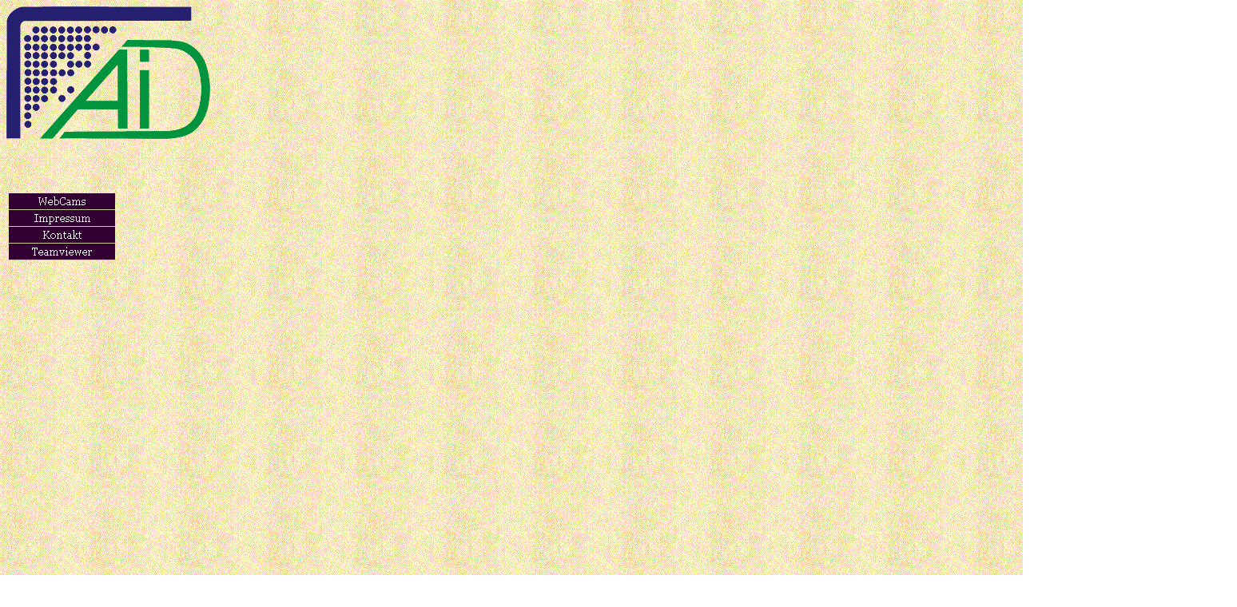

--- FILE ---
content_type: text/html
request_url: http://aid-gmbh.info/
body_size: 3894
content:
<html xmlns:v="urn:schemas-microsoft-com:vml" xmlns:o="urn:schemas-microsoft-com:office:office" xmlns="http://www.w3.org/TR/REC-html40">

<head>
<meta http-equiv="Content-Language" content="de">
<meta http-equiv="Content-Type" content="text/html; charset=windows-1252">
<meta name="GENERATOR" content="Microsoft FrontPage 6.0">
<meta name="ProgId" content="FrontPage.Editor.Document">
<title>AID Allround Informatik Dienste GmbH</title>
<!--mstheme--><link rel="stylesheet" type="text/css" href="_themes/layers/laye1011.css"><meta name="Microsoft Theme" content="layers 1011, default">
</head>

<body>

<table border="0" cellpadding="0" cellspacing="0" width="1540" height="949">
	<!-- MSTableType="layout" -->
	<tr>
		<td valign="top">
		<!-- MSCellType="DecArea" -->
		<img border="0" src="logofrei.gif" width="255" height="166"></td>
		<td valign="top" height="130">
		<!-- MSCellType="ContentHead" -->
		<font face="Arial Black" size="7">AID Allround Informatik Dienste GmbH</font></td>
	</tr>
	<tr>
		<td valign="top" width="266">
		<!-- MSCellType="NavBody" -->
		&nbsp;<p>&nbsp;</p>
		<p>
		<!--webbot bot="Navigation" S-Orientation="vertical" S-Rendering="graphics" B-FirstInsert="TRUE" S-Type="children" startspan --><script language="JavaScript"><!--
MSFPhover = 
  (((navigator.appName == "Netscape") && 
  (parseInt(navigator.appVersion) >= 3 )) || 
  ((navigator.appName == "Microsoft Internet Explorer") && 
  (parseInt(navigator.appVersion) >= 4 ))); 
function MSFPpreload(img) 
{
  var a=new Image(); a.src=img; return a; 
}
// --></script><script language="JavaScript"><!--
if(MSFPhover) { MSFPnav1n=MSFPpreload("_derived/webcams.htm_cmp_layers010_vbtn.gif"); MSFPnav1h=MSFPpreload("_derived/webcams.htm_cmp_layers010_vbtn_a.gif"); }
// --></script><a href="webcams.htm" language="JavaScript" onmouseover="if(MSFPhover) document['MSFPnav1'].src=MSFPnav1h.src" onmouseout="if(MSFPhover) document['MSFPnav1'].src=MSFPnav1n.src"><img src="_derived/webcams.htm_cmp_layers010_vbtn.gif" width="140" height="21" border="0" alt="WebCams" name="MSFPnav1"></a><br><script language="JavaScript"><!--
if(MSFPhover) { MSFPnav2n=MSFPpreload("_derived/impressum.htm_cmp_layers010_vbtn.gif"); MSFPnav2h=MSFPpreload("_derived/impressum.htm_cmp_layers010_vbtn_a.gif"); }
// --></script><a href="impressum.htm" language="JavaScript" onmouseover="if(MSFPhover) document['MSFPnav2'].src=MSFPnav2h.src" onmouseout="if(MSFPhover) document['MSFPnav2'].src=MSFPnav2n.src"><img src="_derived/impressum.htm_cmp_layers010_vbtn.gif" width="140" height="21" border="0" alt="Impressum" name="MSFPnav2"></a><br><script language="JavaScript"><!--
if(MSFPhover) { MSFPnav3n=MSFPpreload("_derived/kontakt.htm_cmp_layers010_vbtn.gif"); MSFPnav3h=MSFPpreload("_derived/kontakt.htm_cmp_layers010_vbtn_a.gif"); }
// --></script><a href="kontakt.htm" language="JavaScript" onmouseover="if(MSFPhover) document['MSFPnav3'].src=MSFPnav3h.src" onmouseout="if(MSFPhover) document['MSFPnav3'].src=MSFPnav3n.src"><img src="_derived/kontakt.htm_cmp_layers010_vbtn.gif" width="140" height="21" border="0" alt="Kontakt" name="MSFPnav3"></a><br><script language="JavaScript"><!--
if(MSFPhover) { MSFPnav4n=MSFPpreload("_derived/teamviewer.htm_cmp_layers010_vbtn.gif"); MSFPnav4h=MSFPpreload("_derived/teamviewer.htm_cmp_layers010_vbtn_a.gif"); }
// --></script><a href="teamviewer.htm" language="JavaScript" onmouseover="if(MSFPhover) document['MSFPnav4'].src=MSFPnav4h.src" onmouseout="if(MSFPhover) document['MSFPnav4'].src=MSFPnav4n.src"><img src="_derived/teamviewer.htm_cmp_layers010_vbtn.gif" width="140" height="21" border="0" alt="Teamviewer" name="MSFPnav4"></a><!--webbot bot="Navigation" i-checksum="60671" endspan --></td>
		<td valign="top" height="819" width="1274">
		<!-- MSCellType="ContentBody" -->
		<p>&nbsp;</p>
&nbsp;</td>
	</tr>
</table>

</body>

</html>


--- FILE ---
content_type: text/css
request_url: http://aid-gmbh.info/_themes/layers/laye1011.css
body_size: 31108
content:
.mstheme{
nav-banner-image:url(alaybanr.gif);
separator-image:url(alayrule.gif);
list-image-1:url(alaybul1.gif);
list-image-2:url(alaybul2.gif);
list-image-3:url(alaybul3.gif);
navbutton-horiz-pushed:url(alayhsel.gif);
navbutton-horiz-normal:url(alayhbtn.gif);
navbutton-horiz-hovered:url(alayhhov.gif);
navbutton-vert-pushed:url(alayvsel.gif);
navbutton-vert-normal:url(alayvbtn.gif);
navbutton-vert-hovered:url(alayvhov.gif);
navbutton-home-normal:url(alayhom.gif);
navbutton-home-hovered:url(alayhomh.gif);
navbutton-up-normal:url(alayup.gif);
navbutton-up-hovered:url(alayuph.gif);
navbutton-prev-normal:url(alaybck.gif);
navbutton-prev-hovered:url(alaybckh.gif);
navbutton-next-normal:url(alaynxt.gif);
navbutton-next-hovered:url(alaynxth.gif);
}
UL{
list-style-image:url(alaybul1.gif);
}
UL UL{
list-style-image:url(alaybul2.gif);
}
UL UL UL{
list-style-image:url(alaybul3.gif);
}
.mstheme-bannertxt{
font-family:georgia,Times New Roman,Times;
font-size:5;
color:#000000;
}
.mstheme-horiz-navtxt{
font-family:georgia,times new roman,times;
font-size:2;
color:#FFFFFF;
}
.mstheme-vert-navtxt{
font-family:georgia,times new roman,times;
font-size:2;
color:#FFFFFF;
}
.mstheme-navtxthome{
font-family:georgia,times new roman,times;
font-size:1;
color:#FFFFFF;
}
.mstheme-navtxtup{
font-family:georgia,times new roman,times;
font-size:1;
color:#FFFFFF;
}
.mstheme-navtxtprev{
font-family:georgia,times new roman,times;
font-size:1;
color:#FFFFFF;
}
.mstheme-navtxtnext{
font-family:georgia,times new roman,times;
font-size:1;
color:#FFFFFF;
}
a:link{
color:#330099;
}
a:visited{
color:#999999;
}
a:active{
color:#660033;
}
body{
color:#000000;
background-color:#FFFFFF;
}
h1{
color:#000000;
}
h2,marquee{
color:#000000;
}
h3{
color:#000000;
}
h4{
color:#000000;
}
h5{
color:#000000;
}
h6{
color:#000000;
}
LABEL,.MSTHEME-LABEL{
color:#000000;
}
FIELDSET{
border-color:#CCCC99;
color:#000000;
}
LEGEND{
color:#000000;
}
SELECT{
border-color:#BBBBBB;
color:#000000;
}
TABLE{
table-border-color-light:#CCCC99;
table-border-color-dark:#330033;
border-color:#330033;
color:transparent;
}
CAPTION{
color:#000000;
}
TH{
color:#000000;
}
HR{
color:#000000;
}
TD{
border-color:#000000;
}
.mstheme{
navbutton-background-color:#FFFFFF;
top-bar-button:url(layglobl.gif);
}
body{
font-family:georgia,times new roman,times;
background-image:url(laybkgnd.gif);
}
IL{
list-style-image:url(laybul2.gif);
}
table.ms-toolbar{
background-image:url(toolgrad.gif);
border:1px solid #999999;
}
.UserDottedLine{
margin-bottom:2px;
height:1px;
overflow:hidden;
background-color:transparent;
background-image:url(dot.gif);
background-repeat:repeat-x;
}
.UserToolbar{
background-image:url(toolgrad.gif);
border:1px solid #999999;
background-repeat:repeat-x;
background-color:transparent;
}
.mstheme-topbar-font{
font-family:georgia,times new roman,times;
color:#000000;
}
h1{
font-family:georgia,Times New Roman,Times;
font-weight:bold;
font-style:normal;
}
h2{
font-family:georgia,Times New Roman,Times;
font-weight:normal;
font-style:normal;
}
h3{
font-family:georgia,times new roman,times;
font-weight:normal;
font-style:normal;
}
h4{
font-family:georgia,times new roman,times;
font-weight:normal;
font-style:normal;
}
h5{
font-family:georgia,times new roman,times;
font-weight:normal;
font-style:normal;
}
h6{
font-family:georgia,times new roman,times;
font-weight:normal;
font-style:normal;
}
BUTTON{
border-style:solid;
border-width:1pt;
font-family:Arial,Helvetica,sans-serif;
font-style:normal;
}
label, .MSTHEME-LABEL{
font-family:georgia,times new roman,times;
font-style:normal;
}
TEXTAREA{
font-family:georgia,times new roman,times;
font-style:normal
}
FIELDSET{
border-style:solid;
border-width:1pt;
font-family:georgia,times new roman,times;
font-style:normal;
}
LEGEND{
font-family:georgia,times new roman,times;
font-style:normal;
}
SELECT{
border-style:solid;
font-family:georgia,times new roman,times;
font-style:normal
}
TABLE{
font-family:georgia,times new roman,times;
font-style:normal;
}
CAPTION{
font-family:georgia,times new roman,times;
font-style:normal;
}
TH{
font-family:georgia,times new roman,times;
font-style:bold;
}
MARQUEE{
font-family:georgia,times new roman,times;
}
.ms-main{
border-color:#CCCC99;
}
.ms-bannerframe, .ms-GRHeaderBackground, .ms-storMeFree{
background-image:url('');
background-color:#330033;
background-repeat:repeat-x;
}
.ms-banner{
color:#CCCC99;
font-family:georgia,times new roman,times;
}
.ms-banner a:link{
font-family:georgia,times new roman,times;
color:#000000;
font-weight:normal;
text-decoration:none;
}
.ms-banner a:visited{
font-family:georgia,times new roman,times;
color:#000000;
font-weight:normal;
text-decoration:none;
}
.ms-nav td{
font-family:georgia,times new roman,times;
font-weight:normal;
color:#000000;
}
.ms-navframe{
border-color:#CCCC99;
}
.ms-nav a{
text-decoration:none;
font-family:georgia,times new roman,times;
font-weight:normal;
color:#330099;
}
.ms-nav a:hover{
text-decoration:underline;
color:#663366;
}
.ms-nav a:visited{
color:#330099;
}
.ms-viewselect a:link{
font-family:georgia,times new roman,times;
color:#330099;
}
.ms-titlearea{
font-family:georgia,times new roman,times;
color:#000000;
}
.ms-pagetitle{
color:#000000;
font-family:georgia,times new roman,times;
font-weight:bold;
}
.ms-pagetitle a{
text-decoration:underline;
color:#330099;
}
.ms-pagetitle a:hover{
text-decoration:underline;
color:#663366;
}
.ms-announcementtitle{
font-weight:bold;
}
.ms-formlabel{
font-family:verdana;
font-size:.7em;
font-weight:normal;
color:#323232;
}
.ms-formbody{
font-family:georgia,times new roman,times;
color:#000000;
}
.ms-formdescription{
font-family:georgia,times new roman,times;
color:#323232;
}
.ms-selected{
background-color:#663366;
color:#000000;
}
.ms-selected SPAN{
color:#663366;
}
.ms-filedialog TD{
height:16px;
}
.ms-descriptiontext{
color:#000000;
font-family:georgia,times new roman,times;
}
.ms-descriptiontext a{
color:#330099;
font-family:georgia,times new roman,times;
}
.ms-separator{
color:#000000;
}
.ms-authoringcontrols{
background-color:#CCCC99;
font-family:georgia,times new roman,times;
color:#000000;
}
.ms-alternating{
background-color:#CCCC99;
}
.ms-back{
vertical-align:top;
padding-left:4;
padding-right:4;
padding-top:2;
padding-bottom:4;
background-color:#CCCC99;
}
.ms-sectionheader{
color:#000000;
font-family:georgia,times new roman,times;
font-weight:bold;
}
.ms-sectionline{
background-color:#330033;
}
.ms-partline{
background-color:#330033;
}
.ms-propertysheet{
font-family:georgia,times new roman,times;
}
.ms-propertysheet th{
font-family:georgia,times new roman,times;
color:#000000;
font-weight:bold;
}
.ms-propertysheet a{
text-decoration:none;
color:#330099;
}
.ms-propertysheet a:hover{
text-decoration:underline;
color:#663366;
}
.ms-propertysheet a:visited{
text-decoration:none;
color:#999999;
}
.ms-propertysheet a:visited:hover{
text-decoration:underline;
}
.ms-itemheader a{
font-family:georgia,times new roman,times;
font-weight:bold;
color:#000000;
text-decoration:none;
}
.ms-itemheader a:hover{
text-decoration:underline;
color:#000000;
}
.ms-itemheader a:visited{
text-decoration:none;
color:#000000;
}
.ms-itemheader a:visited:hover{
text-decoration:underline;
}
.ms-vh{
font-family:georgia,times new roman,times;
color:#330099;
text-decoration:none;
font-weight:normal;
}
.ms-vb{
font-family:georgia,times new roman,times;
color:#000000;
height:18px;
vertical-align:top;
}
.ms-homepagetitle{
font-family:georgia,times new roman,times;
color:#000000;
font-weight:bold;
text-decoration:none;
}
:hover.ms-homepagetitle{
text-decoration:underline;
color:#330099;
}
.ms-addnew{
font-weight:normal;
font-family:georgia,times new roman,times;
color:#000000;
text-decoration:none;
}
.ms-cal{
border-collapse:collapse;
table-layout:fixed;
font-family:georgia,times new roman,times;
cursor:default;
}
.ms-caltop{
border-top:1px solid #330033;
border-left:1px solid #330033;
border-right:1px solid #330033;
vertical-align:top;
width:14%;
height:30px;
}
.ms-calhead{
border:none;
text-align:center;
background-color:#000000;
color:#FFFFFF;
font-family:georgia,times new roman,times;
padding:2px;
}
.ms-caldow{
border-top:1px solid #330033;
border-left:1px solid #330033;
border-right:1px solid #330033;
vertical-align:top;
text-align:center;
font-weight:bold;
color:#000000;
height:20px;
}
.ms-calmid{
border-left:1px solid #330033;
border-right:1px solid #330033;
height:20px;
}
.ms-calspacer{
border-left:1px solid #330033;
border-right:1px solid #330033;
height:4px;
}
.ms-calbot{
border-top:none;
border-left:1px solid #330033;
border-right:1px solid #330033;
border-bottom:1px solid #330033;
height:2px;
}
.ms-appt a{
color:#330099;
}
.ms-appt a:hover{
color:#663366;
}
.ms-appt{
border:2px solid #330033;
text-align:center;
vertical-align:middle;
height:18px;
overflow:hidden;
text-overflow:ellipsis;
background-color:#663366;
color:#000000;
}
.ms-caldowdown{
font-family:georgia,times new roman,times;
font-weight:bold;
color:#000000;
text-align:center;
vertical-align:middle;
}
.ms-caldown{
color:#000000;
vertical-align:top;
}
.ms-datepickeriframe{
position:absolute;
display:none;
background:#FFFFFF;
}
.ms-datepicker{
font-family:Arial,Helvetica,sans-serif;
background-color:#FFFFFF;
color:#000000;
border:2 outset activeborder;
cursor:default;
}
.ms-dpdow{
border:none;
vertical-align:top;
text-align:center;
font-weight:bold;
color:#000000;
border-bottom:1px solid #330033;
}
.ms-dpday{
border:none;
text-align:center;
cursor:hand;
}
.ms-dpselectedday{
border:none;
background-color:#CCCC99;
text-align:center;
cursor:hand;
}
.ms-dpnonmonth{
color:#999999;
border:none;
text-align:center;
cursor:hand;
}
.ms-dphead{
border:none;
text-align:center;
font-weight:bold;
background-color:#C8A964;
color:#000000;
}
.ms-dpfoot{
text-align:center;
font-style:italic;
border-top:1px solid;
border-left:none;
border-bottom:none;
border-right:none;
height:24px;
}
IMG.ms-button{
cursor:hand;
}
.ms-toolbar, .ms-toolbar a:visited{
font-family:georgia,times new roman,times;
text-decoration:none;
color:#330099;
}
.ms-stylebody{
font-family:verdana;
font-size:8pt;
}
.ms-styleheader a:link, .ms-stylebody a:link{
color:#330099;
text-decoration:none;
}
.ms-styleheader a:visited, .ms-stylebody a:visited{
text-decoration:none
}
.ms-styleheader a:hover, .ms-stylebody a:hover{
color:#ff3300;
text-decoration:underline;
}
.ms-gridT1{
font-family:georgia,times new roman,times;
text-align:center;
color:#999999;
}
select{
font-family:georgia,times new roman,times;
}
hr{
color:#000000;
height:2px;
}
.ms-formdescription A{
color:#330099;
text-decoration:none;
}
.ms-formtable .ms-formbody{
line-height:1.3em;
}
.ms-radiotext{
cursor:default;
text-align:left;
font-family:verdana;
font-size:10pt;
height:19px;
}
.ms-gridtext{
cursor:default;
font-family:georgia,times new roman,times;
height:19px;
}
.ms-formbody{
font-family:georgia,times new roman,times;
vertical-align:top;
}
table.ms-form th{
color:#000000;
font-family:georgia,times new roman,times;
font-weight:normal;
vertical-align:top;
}
table.ms-form td{
width:100%;
vertical-align:top;
}
.ms-formrecurrence{
font-family:georgia,times new roman,times;
font-weight:normal;
vertical-align:top;
}
.ms-long{
font-family:Arial,Helvetica,sans-serif;
width:386px;
}
.ms-banner a:link{
font-family:georgia,times new roman,times;
color:#FFFFFF;
font-weight:bold;
text-decoration:none;
}
.ms-banner a:visited{
font-family:georgia,times new roman,times;
color:#FFFFFF;
font-weight:bold;
text-decoration:none;
}
.ms-nav td, .ms-nav .ms-SPZoneLabel, .ms-input{
font-family:georgia,times new roman,times;
}
.ms-nav th{
font-family:georgia,times new roman,times;
font-weight:normal;
color:#000000;
}
.ms-navheader a, .ms-navheader a:link, .ms-navheader a:visited{
font-weight:bold;
}
.ms-navframe{
background:#CCCC99;
}
.ms-navline{
border-bottom:1px solid #330033;
}
.ms-nav .ms-navwatermark{
color:#BEBE89;
}
.ms-selectednav{
border:1px solid #000000;
background:#FFFFFF;
padding-top:1px;
padding-bottom:2px;
}
.ms-unselectednav{
border:1px solid #CCCC99;
padding-top:1px;
padding-bottom:2px;
}
.ms-verticaldots{
border-right:1px solid #330033;
border-left:none;
}
.ms-nav a:link{
}
TD.ms-titleareaframe{
color:#000000;
border-color:#CCCC99;
}
TABLE.ms-titleareaframe{
border-left:0px;
}
Div.ms-titleareaframe{
border-top:4px solid #CCCC99;
}
.ms-searchform{
background-color: #CCCC99;
}
.ms-searchcorner{
background-color:#CCCC99;
background-image:none;
}
.ms-titlearealine{
background-color:#330033;
}
.ms-bodyareaframe{
border-color:#CCCC99;
}
.ms-pagetitle{
font-family:georgia,times new roman,times;
}
.ms-pagetitle a{
text-decoration:none;
}
.ms-pagetitle a:hover{
text-decoration:underline;
}
.ms-pagecaption{
color:#000000;
font-family:georgia,times new roman,times;
}
.ms-selectedtitle{
background-color:#CCCC99;
border:1px solid #CCCC99;
padding-top:1px;
padding-bottom:2px;
}
.ms-unselectedtitle{
margin:1px;
padding-top:1px;
padding-bottom:2px;
}
.ms-menuimagecell{
background-color:#CCCC99;
cursor:hand;
}
.ms-filedialog td{
height:16px;
}
.ms-alerttext{
color:#DB6751;
font-family:georgia,times new roman,times;
}
.ms-sectionheader a{
color:#000000;
text-decoration:none;
}
.ms-sectionheader a:hover{
color:#000000;
text-decoration:none;
}
.ms-sectionheader a:visited{
color:#000000;
text-decoration:none;
}
.ms-discussiontitle{
font-family:georgia,times new roman,times;
color:#000000;
font-weight:bold;
}
.ms-vh2{
font-family:georgia,times new roman,times;
color:#330099;
text-decoration:none;
font-weight:normal;
vertical-align:top;
}
.ms-vh-icon{
font-family:georgia,times new roman,times;
color:#330099;
text-decoration:none;
font-weight:normal;
vertical-align:top;
width:22px;
}
.ms-vh-icon-empty{
font-family:georgia,times new roman,times;
color:#330099;
text-decoration:none;
font-weight:normal;
vertical-align:top;
width:0px;
}
.ms-vh-left{
font-family:georgia,times new roman,times;
color:#330099;
text-decoration:none;
font-weight:normal;
}
.ms-vh-left-icon{
font-family:georgia,times new roman,times;
color:#330099;
text-decoration:none;
font-weight:normal;
width:22px;
}
.ms-vh-left-icon-empty{
font-family:georgia,times new roman,times;
color:#330099;
text-decoration:none;
font-weight:normal;
width:0px;
}
.ms-vh-right{
font-family:georgia,times new roman,times;
color:#330099;
text-decoration:none;
font-weight:normal;
}
.ms-vh-right-icon{
font-family:georgia,times new roman,times;
color:#330099;
text-decoration:none;
font-weight:normal;
width:22px;
}
.ms-vh-right-icon-empty{
font-family:georgia,times new roman,times;
color:#330099;
text-decoration:none;
font-weight:normal;
width:0px;
}
.ms-vh a, .ms-vh a:visited, .ms-vh2 a, .ms-vh2 a:visited, .ms-vh-left a, .ms-vh-right a{
color:#330099;
text-decoration:none;
}
.ms-vh a:hover, .ms-vh2 a:hover{
text-decoration:underline;
}
.ms-vhImage{
font-family:georgia,times new roman,times;
color:#5D5D5D;
text-decoration:none;
font-weight:normal;
vertical-align:top;
width:18pt;
}
.ms-gb{
font-family:georgia,times new roman,times;
height:18px;
color:#000000;
background-color:#CCCC99;
font-weight:bold;
}
.ms-styleheader{
font-family:verdana;
font-size:0.68em;
background-color:#CCCC99;
}
.ms-vb, .ms-vb2, .ms-GRFont, .ms-vb-user{
font-family:georgia,times new roman,times;
vertical-align:top;
}
.ms-vb a, .ms-vb2 a, .ms-GRStatusText a, .ms-vb-user a{
color:#330099;
text-decoration:none;
}
.ms-vb a:hover, .ms-vb2 a:hover, .ms-vb-user a:hover{
color:#663366;
text-decoration:underline;
}
.ms-vb a:visited, .ms-vb2 a:visited, .ms-GRStatusText a:visited, .ms-vb-user a:visited{
color:#330099;
text-decoration:none;
}
.ms-vb a:visited:hover, .ms-vb2 a:visited:hover, .ms-vb-user a:visited:hover{
color:#663366;
text-decoration:underline;
}
.ms-vb2, .ms-vb-title, .ms-vb-icon, .ms-vb-user{
border-top:1px solid #CCCC99;
}
.ms-vb-icon{
vertical-align:top;
width:16px;
padding-top:2px;
padding-bottom:0px;
}
.ms-vb2{
padding-top:3px;
padding-bottom:0px;
}
.ms-addnew{
font-weight:normal;
font-family:georgia,times new roman,times;
color:#330099;
text-decoration:none;
}
.ms-error{
font-family:georgia,times new roman,times;
font-weight:normal;
color:#db6751;
}
.ms-vcal{
border-collapse:separate;
table-layout:fixed;
font-family:georgia,times new roman,times;
cursor:default;
}
.ms-Dcal{
border-collapse:collapse;
border-left:1px solid #330033;
border-right:1px solid #330033;
table-layout:fixed;
font-family:georgia,times new roman,times;
cursor:default;
}
.ms-calDmidHour{
border-color:#330033;
height:20px;
}
.ms-calDmidHalfHour{
border-color:#330033;
height:20px;
}
.ms-calDmidQuarterHour{
border:0px none;
height:20px;
}
.ms-CalSpacer{
border-left:1px solid #330033;
border-right:1px solid #330033;
height:4px;
}
.ms-CalDSpacer{
border-left:1px solid #330033;
border-right:1px solid #330033;
height:4px;
}
.ms-CalVSpacer{
background-color:#330033;
width:0px;
}
.ms-CalAllDay{
text-align:center;
vertical-align:top;
width:10%;
height:12px;
}
.ms-firstCalHour{
vertical-align:top;
width:10%;
height:12px;
}
.ms-calHour{
border-top:1px solid #330033;
vertical-align:top;
width:10%;
height:12px;
}
.ms-calHalfHour{
border-top:1px solid #330033;
vertical-align:top;
height:12px;
}
.ms-calQuarterHour{
border-top:0px none;
vertical-align:top;
height:12px;
}
.ms-Dappt{
border:2px solid #330033;
text-align:center;
vertical-align:middle;
height:18px;
overflow:hidden;
background-color:#663366;
color:#000000;
}
.ms-Vappt{
border-top:1px solid #330033;
border-left:2px solid #330033;
border-bottom:3px solid #330033;
border-right:2px solid #330033;
text-align:center;
padding-left:3px;
padding-right:3px;
vertical-align:middle;
height:12px;
overflow:hidden;
text-overflow:ellipsis;
background-color:#BEBE89;
color:#000000;
}
.ms-Vapptsingle a, .ms-Vappt a{
text-decoration:none;
font-family:georgia,times new roman,times;
font-weight:normal;
color:#330099;
overflow:hidden;
text-overflow:ellipsis;
}
.ms-Vappt a:link{
}
.ms-Vappt a:hover{
text-decoration:underline;
color:#000000;
}
.ms-Vevt{
padding:0px;
text-align:center;
vertical-align:top;
font-family:georgia,times new roman,times;
font-weight:normal;
height:12px;
overflow:hidden;
text-overflow:ellipsis;
color:#000000;
}
.ms-Vevt a{
text-decoration:none;
font-family:georgia,times new roman,times;
font-weight:normal;
color:#000000;
}
.ms-Vevt a:link{
}
.ms-Vevt a:hover{
text-decoration:underline;
color:#000000;
}
.ms-Vevt a:visited{
color:#DFD664;
}
.ms-apptsingle{
border-left:1px solid #000000;
border-right:1px solid #000000;
height:18px;
vertical-align:middle;
overflow:hidden;
text-overflow:ellipsis;
color:#000000;
}
.ms-Dapptsingle{
border-left:1px solid #000000;
border-right:1px solid #000000;
height:18px;
vertical-align:middle;
overflow:hidden;
color:#000000;
}
.ms-Vapptsingle{
border:1px solid #000000;
text-align:center;
vertical-align:middle;
overflow:hidden;
text-overflow:ellipsis;
color:#000000;
background-color:#BEBE89;
}
.ms-Vapptsingle a:link{
}
.ms-Vapptsingle a:hover{
text-decoration:underline;
}
.ms-Vapptsingle a:visited{
}
.ms-dpnextprev{
border:none;
text-align:center;
font-weight:bold;
background-color:#C8A964;
color:#000000;
cursor:hand;
}
.ms-discussionseparator{
color:#330033;
height:1px;
}
.ms-stylelabel{
font-family:verdana;
font-size:8pt;
color:#330033;
}
.ms-stylebox{
font-family:verdana;
border:1px solid #330033;
text-align:left
}
img.thumbnail{
border:3px solid #C8A964;
}
tr.ms-imglibselectedrow{
background-color:#CCCC99;
}
table.ms-imglibtitletable{
border:0px solid #CCCC99;
}
.ms-imglibthumbnail{
background-color:#CCCC99;
border:solid #C8A964 0px;
}
span.thumbnail{
padding:16 10;
position:relative;
width:5px;
}
span.userdata{
behavior:url(#default#userData);
display:none;
}
.ms-imglibmenuhead{
cursor:move;
}
.ms-imglibmenu{
background-color:#CCCC99;
cursor:hand;
font-family:georgia,times new roman,times;
color:#330099;
}
.ms-imglibmenutext{
cursor:move;
font-weight:bold;
color:#330099;
}
.ms-imglibmenuarea{
background-color:#CCCC99;
}
img.ms-imglibpreviewarea{
border:solid #CCCC99 3px;
margin-top:3px;
}
a.ms-imglibPreviewTitle{
overflow:hidden;
text-overflow:ellipsis;
width:130;
}
table.ms-imglibPreviewTable{
display:none;
}
.UserShadedRegion{
font-family:georgia,times new roman,times;
background-color:#CCCC99;
}
.UserCaption{
font-family:georgia,times new roman,times;
background-color:#CCCC99;
}
.UserConfiguration{
font-family:georgia,times new roman,times;
background-color:#CCCC99;
}
.UserButton, .UserInput, .UserSelect{
font-family:georgia,times new roman,times;
color:#000000;
}
.UserNotification{
font-family:georgia,times new roman,times;
padding:4px;
COLOR:#999999;
}
.UserToolBarTextArea{
padding-bottom:5px;
font-weight:normal;
font-family:georgia,times new roman,times;
}
.UserToolbarTextArea A:link{
COLOR:#330099;
TEXT-DECORATION:none;
}
.UserToolbarTextArea A:visited{
COLOR:#330099;
TEXT-DECORATION:none;
}
.UserToolbarTextArea A:hover{
COLOR:#663366;
TEXT-DECORATION:underline;
}
.UserToolbarDisabledLink{
COLOR:#330033;
font-family:georgia,times new roman,times;
padding:4px;
}
.UserToolbarImage{
border:medium none;
cursor:hand;
background-color:#999999;
text-align:center;
}
.UserToolBarImageArea{
padding-bottom:5px;
font-weight:normal;
font-family:georgia,times new roman,times;
}
.UserToolbarSelectedImage{
border-right:medium none;
border-top:medium none;
border-left:medium none;
border-bottom:#000000 1px solid;
font-weight:bold;
vertical-align:top;
text-align:center;
}
.UserGenericHeader{
font-weight:bold;
color:#000000;
font-family:georgia,times new roman,times;
}
.UserGeneric{
padding:8px 5px 7px 5px;
}
.UserGenericText{
color:#000000;
}
.UserGenericBody{
padding:5px 0px 0px 17px;
}
.UserSectionTitle{
font-weight:bold;
width:100%;
margin-bottom:5px;
padding-bottom:2px;
border-bottom:solid 1px #C8A964;
color:#000000;
}
.UserSectionHead{
width:100%;
padding:0px 0px 3px 0px;
color:#000000;
}
.UserSectionFooter{
color:#000000;
border-top:solid 1px #C8A964;
}
.UserSectionBody{
width:100%;
padding:0px 0px 0px 7px;
}
.UserControlGroup{
padding-bottom:10px;
padding-top:2px;
}
.UserFooter{
width:100%;
padding:10px 7px 7px 7px;
}
.UserCommandArea{
padding-top:7px;
}
.UserCellSelected{
font-family:georgia,times new roman,times;
padding:1px 4px 2px 4px;
background-color:#FFFFFF;
border:solid 1px #000000;
color:#000000;
}
.UserCell{
font-family:georgia,times new roman,times;
padding:2px 5px 3px 5px;
color:#000000;
}
.UserGenericBulletItem{
padding-bottom:2px;
}
.ms-ToolPaneFrame{
padding:0px;
background-color:#CCCC99;
}
.ms-ToolPaneBody{
padding-bottom:2px;
padding-top:2px;
}
.ms-ToolPaneHeader{
background-color:#C8A964;
border-style:none;
}
.ms-ToolPaneBorder{
border-right:#FCEBC6 1px solid;
border-top:solid none;
border-bottom:solid none;
border-left:#FCEBC6 1px solid;
}
.ms-ToolPaneClose{
background-color:#C8A964;
}
.ms-ToolPaneTitle{
color:#000000;
font-weight:bold;
font-family:georgia,times new roman,times;
padding-top:3px;
padding-bottom:3px;
background-color:#C8A964;
}
.ms-ToolPaneFooter{
background-color:#C8A964;
padding:5px;
font-family:georgia,times new roman,times;
color:#000000;
}
.ms-ToolPaneError{
color:#db6751;
font-family:georgia,times new roman,times;
padding:2px;
}
.ms-ToolPaneInfo{
padding-right:5px;
padding-top:5px;
padding-bottom:0px;
padding-left:5px;
color:#000000;
font-family:georgia,times new roman,times;
background-color:#FCEBC6;
}
.ms-ToolPartSpacing{
padding-top:8px;
}
.ms-TPBorder{
border:none;
}
.ms-TPHeader{
background-color:#330033;
}
.ms-TPTitle{
color:#FCEBC6;
font-weight:bold;
font-family:georgia,times new roman,times;
padding-top:2px;
padding-bottom:2px;
}
.ms-TPBody{
color:#000000;
font-family:georgia,times new roman,times;
}
.ms-TPBody a:link, .ms-TPBody a:visited, .ms-TPBody a:hover{
color:#330099;
text-decoration:none;
cursor:hand;
}
.ms-TPCommands{
}
.ms-TPInput{
color:#FFFFFF;
font-family:georgia,times new roman,times;
}
.ms-CategoryTitle{
font-family:georgia,times new roman,times;
font-weight:bold;
text-decoration:none;
}
.ms-PropGridBuilderButton{
border:solid 1px #CCCC99;
width:16px;
display:none;
background-color:#C8A964;
}
.ms-SPZone{
border:#000000 1px solid;
padding:5px;
}
.ms-SPZoneSelected{
border:#FF9933 1px solid;
padding:5px;
}
.ms-SPZoneIBar{
border:#FF9933 3px solid;
}
.ms-SPZoneLabel{
color:#000000;
font-family:georgia,times new roman,times;
padding:0;
}
.ms-SPError{
color:#DB6751;
font-family:georgia,times new roman,times;
padding-right:2px;
padding-top:2px;
padding-bottom:2px;
padding-left:2px;
border-bottom:#FCEBC6 2px solid;
}
.ms-SPZoneCaption{
color:#000000;
font-family:georgia,times new roman,times;
}
.ms-WPDesign{
background-color:#FCEBC6;
}
.ms-WPMenu{
background-color:#FCEBC6;
}
.ms-WPTitle{
font-weight:bold;
font-family:georgia,times new roman,times;
color:#ffffff;
padding-top:2px;
padding-bottom:2px;
}
.ms-WPTitle a:link, .ms-WPTitle a:visited{
color:#FFFFFF;
text-decoration:none;
cursor:hand;
}
.ms-WPTitle A:hover{
color:#ffff00;
text-decoration:underline;
cursor:hand;
}
.ms-WPSelected{
border:#7A007A 3px dashed;
}
.ms-WPBody{
font-family:georgia,times new roman,times;
}
.ms-WPBody table, .ms-TPBody table{
}
.ms-WPBody a:link, .ms-WPBody a:visited{
color:#330099;
text-decoration:none;
}
.ms-WPBody A:hover{
color:#663366;
text-decoration:underline;
}
.ms-WPBody th, .ms-TPBody th{
font-weight:bold;
}
.ms-WPBody td{
font-family:georgia,times new roman,times;
}
.ms-WPBody h1, .ms-TPBody h1{
font-weight:bold;
}
.ms-WPBody h2, .ms-TPBody h2{
font-weight:bold;
}
.ms-WPBody h3, .ms-TPBody h3{
font-weight:bold;
}
.ms-WPBody h4, .ms-TPBody h4{
font-weight:bold;
}
.ms-WPBody h5, .ms-TPBody h5{
font-weight:bold;
}
.ms-WPBody h6, .ms-TPBody h6{
font-weight:bold;
}
.ms-WPBorder{
border-right:#330033 1px solid;
border-left:#330033 1px solid;
border-top-style:none;
border-bottom:#330033 1px solid;
}
.ms-HoverCellActive{
border:#330099 1px solid;
background-color:#C8A964;
}
.ms-HoverCellActiveDark{
border:solid 1px #330033;
background-color:#FCEBC6;
}
.ms-SPLink{
font-family:georgia,times new roman,times;
color:#330099;
}
.ms-SPLink a:link, .ms-SPLink a:visited{
color:#330099;
text-decoration:none;
}
.ms-SPButton{
font-family:georgia,times new roman,times;
}
.ms-PartSpacingVertical, .ms-PartSpacingHorizontal{
padding-top:10px;
}
.ms-WPHeader{
background-color:#CCCC99;
background-image:url('blank.gif');
background-repeat:repeat-x;
}
.ms-PageHeaderDate{
color:#000000;
font-family:georgia,times new roman,times;
}
.ms-PageHeaderGreeting{
color:#000000;
font-family:georgia,times new roman,times;
}
.ms-rtApplyBackground{
background-color:#000000;
border:0.02cm solid #CCCC99;
}
.ms-rtRemoveBackground{
background-color:transparent;
border:0.02cm solid #FFFFFF;
}
.ms-rtToolbarDefaultStyle{
font:normal 8pt georgia,times new roman,times;
}
.ms-subsmanageheader{
background-color:#CCCC99;
font-family:georgia,times new roman,times;
text-decoration:none;
font-weight:bold;
vertical-align:top;
}
.ms-subsmanagecell{
color:#000000;
font-family:georgia,times new roman,times;
height:18px;
vertical-align:top;
}
.ms-ConnError{
color:#db6751;
}
.ms-storMeUsed{
background-color:#336699;
}
.ms-storMeFree{
background-color:#999933;
}
.ms-storMeEstimated{
background-color:#663366;
}
.ms-underline{
vertical-align:top;
border-bottom:1px solid #CCCC99;
padding-left:4;
padding-right:4;
padding-top:2;
padding-bottom:4;
}
.ms-underlineback{
vertical-align:top;
border-bottom:1px solid #CCCC99;
padding-left:4;
padding-right:4;
padding-top:2;
padding-bottom:4;
background-color:#CCCC99;
}
.ms-smallheader{
font-weight:bold;
color:#000000;
font-family:georgia,times new roman,times;
}
.ms-smallsectionline{
padding-left:0;
padding-right:0;
padding-top:2;
padding-bottom:0;
border-bottom:1px solid #CCCC99;
}
.ms-tabselected{
font-family:georgia,times new roman,times;
background-color:#330033;
border-right:#330033 2px solid;
border-left:#330033 2px solid;
border-top:#330033 2px solid;
border-bottom:#330033 2px solid;
font-weight:bold;
padding-top:3px;
padding-bottom:3px;
padding-left:10px;
padding-right:10px;
color:#CCCC99;
}
.ms-tabinactive{
font-family:georgia,times new roman,times;
background-color:#CCCC99;
border-right:#CCCC99 2px solid;
border-left:#CCCC99 2px solid;
border-top:#CCCC99 2px solid;
border-bottom:#CCCC99 2px solid;
padding-top:3px;
padding-bottom:3px;
padding-right:10px;
padding-left:10px;
color:#330099;
}
.ms-tabinactive a:link, .ms-tabinactive a:hover, .ms-tabinactive a:visited{
color:#330099;
text-decoration:none;
}
.ms-surveyVBarT{
font-size:7pt;
font-family:verdana;
text-align:center;
color:#999999;
}
.ms-surveyGVVBar{
width:9px;
background-color:#330033;
border-top-color:#330033;
border-top-style:solid;
border-top-width:0px;
border-bottom-color:#CCCC99;
border-bottom-style:solid;
border-bottom-width:0px;
}
.ms-surveyGVVBarS{
width:20px;
}
.ms-uploadborder{
border:1px solid #330033;
}
.ms-uploadcontrol{
background-color:#663366;
}
.ms-highlight{
background-color:#330033;
}
.UserBackground{
background-color:#FFFFFF;
}
.ms-MWSSelectedInstance{
color:#000000;
text-decoration:none;
}
.ms-MWSInstantiated a:link, .ms-MWSInstantiated a:visited{
color:#330099;
text-decoration:none;
}
.ms-MWSInstantiated a:hover{
color:#663366;
text-decoration:underline;
}
.ms-MWSUninstantiated a:link, .ms-MWSUninstantiated a:visited{
color:#330099;
text-decoration:none;
}
.ms-MWSUninstantiated a:hover{
color:#330099;
text-decoration:underline;
}
.ms-ToolStrip{
color:#ffffff;
background-color:#CCCC99;
border-left:#000000 1px solid;
border-right:#000000 1px solid;
border-top:#000000 1px solid;
border-bottom:#000000 1px solid;
}